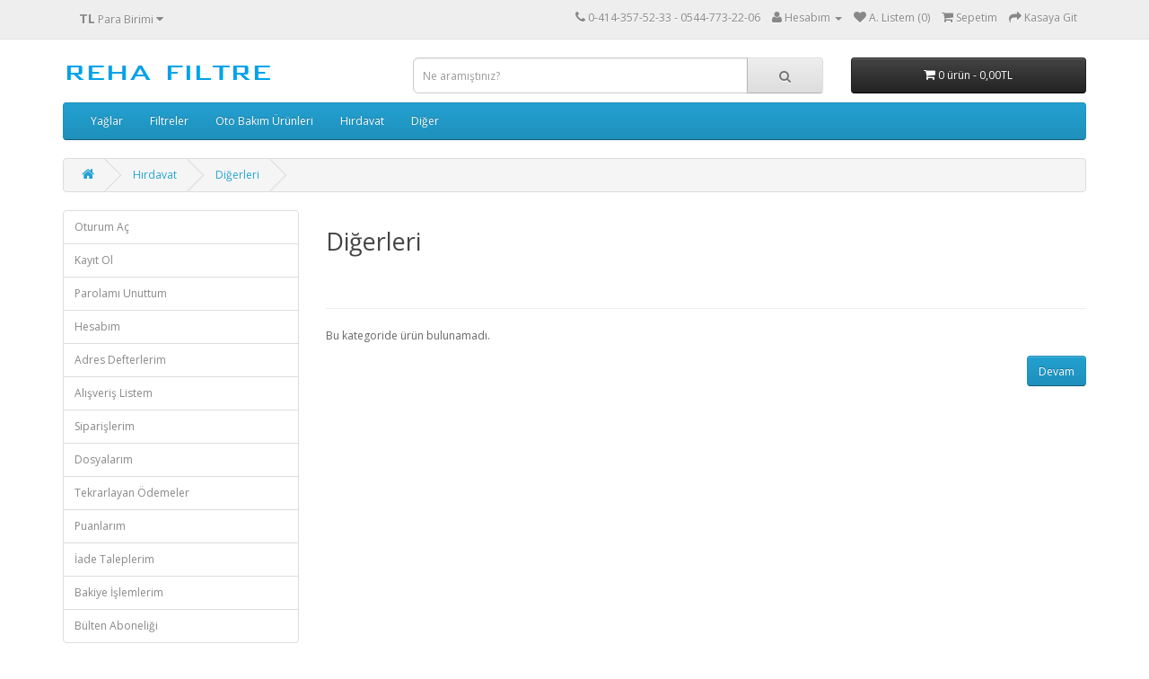

--- FILE ---
content_type: text/html; charset=utf-8
request_url: http://rehafiltre.com/index.php?route=product/category&path=62_84
body_size: 3854
content:
<!DOCTYPE html>
<!--[if IE]><![endif]-->
<!--[if IE 8 ]><html dir="ltr" lang="tr" class="ie8"><![endif]-->
<!--[if IE 9 ]><html dir="ltr" lang="tr" class="ie9"><![endif]-->
<!--[if (gt IE 9)|!(IE)]><!-->
<html dir="ltr" lang="tr">
<!--<![endif]-->
<head>
<meta charset="UTF-8" />
<meta name="viewport" content="width=device-width, initial-scale=1">
<meta http-equiv="X-UA-Compatible" content="IE=edge">
<title>Diğerleri</title>
<base href="http://rehafiltre.com/" />
<script src="catalog/view/javascript/jquery/jquery-2.1.1.min.js" type="text/javascript"></script>
<link href="catalog/view/javascript/bootstrap/css/bootstrap.min.css" rel="stylesheet" media="screen" />
<script src="catalog/view/javascript/bootstrap/js/bootstrap.min.js" type="text/javascript"></script>
<link href="catalog/view/javascript/font-awesome/css/font-awesome.min.css" rel="stylesheet" type="text/css" />
<link href="//fonts.googleapis.com/css?family=Open+Sans:400,400i,300,700" rel="stylesheet" type="text/css" />
<link href="catalog/view/theme/default/stylesheet/stylesheet.css" rel="stylesheet">
<link href="catalog/view/javascript/jquery/owl-carousel/owl.carousel.css" type="text/css" rel="stylesheet" media="screen" />
<link href="catalog/view/javascript/jquery/owl-carousel/owl.transitions.css" type="text/css" rel="stylesheet" media="screen" />
<script src="catalog/view/javascript/common.js" type="text/javascript"></script>
<link href="http://rehafiltre.com/index.php?route=product/category&amp;path=84" rel="canonical" />
<link href="http://rehafiltre.com/image/catalog/cart.png" rel="icon" />
<script src="catalog/view/javascript/jquery/owl-carousel/owl.carousel.min.js" type="text/javascript"></script>
</head>
<body class="product-category-62_84">
<nav id="top">
  <div class="container">
    <div class="pull-left">
<form action="http://rehafiltre.com/index.php?route=common/currency/currency" method="post" enctype="multipart/form-data" id="currency">
  <div class="btn-group">
    <button class="btn btn-link dropdown-toggle" data-toggle="dropdown">
                    <strong>TL</strong>
                    <span class="hidden-xs hidden-sm hidden-md">Para Birimi</span> <i class="fa fa-caret-down"></i></button>
    <ul class="dropdown-menu">
                  <li><button class="currency-select btn btn-link btn-block" type="button" name="EUR">€ Euro</button></li>
                        <li><button class="currency-select btn btn-link btn-block" type="button" name="TRY">TL Türk Lirası</button></li>
                        <li><button class="currency-select btn btn-link btn-block" type="button" name="USD">$ US Dollar</button></li>
                </ul>
  </div>
  <input type="hidden" name="code" value="" />
  <input type="hidden" name="redirect" value="http://rehafiltre.com/index.php?route=product/category&amp;path=62_84" />
</form>
</div>
        <div id="top-links" class="nav pull-right">
      <ul class="list-inline">
        <li><a href="http://rehafiltre.com/index.php?route=information/contact"><i class="fa fa-phone"></i></a> <span class="hidden-xs hidden-sm hidden-md">0-414-357-52-33 - 0544-773-22-06</span></li>
        <li class="dropdown"><a href="http://rehafiltre.com/index.php?route=account/account" title="Hesabım" class="dropdown-toggle" data-toggle="dropdown"><i class="fa fa-user"></i> <span class="hidden-xs hidden-sm hidden-md">Hesabım</span> <span class="caret"></span></a>
          <ul class="dropdown-menu dropdown-menu-right">
                        <li><a href="http://rehafiltre.com/index.php?route=account/register">Kayıt Ol</a></li>
            <li><a href="http://rehafiltre.com/index.php?route=account/login">Oturum Aç</a></li>
                      </ul>
        </li>
        <li><a href="http://rehafiltre.com/index.php?route=account/wishlist" id="wishlist-total" title="A. Listem (0)"><i class="fa fa-heart"></i> <span class="hidden-xs hidden-sm hidden-md">A. Listem (0)</span></a></li>
        <li><a href="http://rehafiltre.com/index.php?route=checkout/cart" title="Sepetim"><i class="fa fa-shopping-cart"></i> <span class="hidden-xs hidden-sm hidden-md">Sepetim</span></a></li>
        <li><a href="http://rehafiltre.com/index.php?route=checkout/checkout" title="Kasaya Git"><i class="fa fa-share"></i> <span class="hidden-xs hidden-sm hidden-md">Kasaya Git</span></a></li>
      </ul>
    </div>
  </div>
</nav>
<header>
  <div class="container">
    <div class="row">
      <div class="col-sm-4">
        <div id="logo">
                    <a href="http://rehafiltre.com/index.php?route=common/home"><img src="http://rehafiltre.com/image/catalog/logo.png" title="Reha Filtre" alt="Reha Filtre" class="img-responsive" /></a>
                  </div>
      </div>
      <div class="col-sm-5"><div id="search" class="input-group">
  <input type="text" name="search" value="" placeholder="Ne aramıştınız?" class="form-control input-lg" />
  <span class="input-group-btn">
    <button type="button" class="btn btn-default btn-lg"><i class="fa fa-search"></i></button>
  </span>
</div>      </div>
      <div class="col-sm-3"><div id="cart" class="btn-group btn-block">
  <button type="button" data-toggle="dropdown" data-loading-text="Yükleniyor..." class="btn btn-inverse btn-block btn-lg dropdown-toggle"><i class="fa fa-shopping-cart"></i> <span id="cart-total">0 ürün - 0,00TL</span></button>
  <ul class="dropdown-menu pull-right">
        <li>
      <p class="text-center">Alışveriş sepetiniz boş!</p>
    </li>
      </ul>
</div>
</div>
    </div>
  </div>
</header>
<div class="container">
  <nav id="menu" class="navbar">
    <div class="navbar-header"><span id="category" class="visible-xs">Kategoriler</span>
      <button type="button" class="btn btn-navbar navbar-toggle" data-toggle="collapse" data-target=".navbar-ex1-collapse"><i class="fa fa-bars"></i></button>
    </div>
    <div class="collapse navbar-collapse navbar-ex1-collapse">
      <ul class="nav navbar-nav">
                        <li class="dropdown"><a href="http://rehafiltre.com/index.php?route=product/category&amp;path=59" class="dropdown-toggle" data-toggle="dropdown">Yağlar</a>
          <div class="dropdown-menu">
            <div class="dropdown-inner">
                            <ul class="list-unstyled">
                                <li><a href="http://rehafiltre.com/index.php?route=product/category&amp;path=59_65">OPET</a></li>
                                <li><a href="http://rehafiltre.com/index.php?route=product/category&amp;path=59_66">Castrol</a></li>
                                <li><a href="http://rehafiltre.com/index.php?route=product/category&amp;path=59_67">Shell</a></li>
                                <li><a href="http://rehafiltre.com/index.php?route=product/category&amp;path=59_68">Petrol Ofisi</a></li>
                                <li><a href="http://rehafiltre.com/index.php?route=product/category&amp;path=59_69">Mobil</a></li>
                                <li><a href="http://rehafiltre.com/index.php?route=product/category&amp;path=59_70">Diğerleri</a></li>
                              </ul>
                          </div>
            <a href="http://rehafiltre.com/index.php?route=product/category&amp;path=59" class="see-all">Tümü Göster Yağlar</a> </div>
        </li>
                                <li class="dropdown"><a href="http://rehafiltre.com/index.php?route=product/category&amp;path=60" class="dropdown-toggle" data-toggle="dropdown">Filtreler</a>
          <div class="dropdown-menu">
            <div class="dropdown-inner">
                            <ul class="list-unstyled">
                                <li><a href="http://rehafiltre.com/index.php?route=product/category&amp;path=60_71">Şampiyon Filtre</a></li>
                                <li><a href="http://rehafiltre.com/index.php?route=product/category&amp;path=60_72">MANN Filtre</a></li>
                                <li><a href="http://rehafiltre.com/index.php?route=product/category&amp;path=60_74">Rixenberg</a></li>
                                <li><a href="http://rehafiltre.com/index.php?route=product/category&amp;path=60_75">Diğerleri</a></li>
                              </ul>
                          </div>
            <a href="http://rehafiltre.com/index.php?route=product/category&amp;path=60" class="see-all">Tümü Göster Filtreler</a> </div>
        </li>
                                <li class="dropdown"><a href="http://rehafiltre.com/index.php?route=product/category&amp;path=64" class="dropdown-toggle" data-toggle="dropdown">Oto Bakım Ürünleri</a>
          <div class="dropdown-menu">
            <div class="dropdown-inner">
                            <ul class="list-unstyled">
                                <li><a href="http://rehafiltre.com/index.php?route=product/category&amp;path=64_76">ROM</a></li>
                                <li><a href="http://rehafiltre.com/index.php?route=product/category&amp;path=64_77">WYNNS</a></li>
                                <li><a href="http://rehafiltre.com/index.php?route=product/category&amp;path=64_78">WÜRTH</a></li>
                                <li><a href="http://rehafiltre.com/index.php?route=product/category&amp;path=64_79">Caldini</a></li>
                                <li><a href="http://rehafiltre.com/index.php?route=product/category&amp;path=64_80">Diğerleri</a></li>
                              </ul>
                          </div>
            <a href="http://rehafiltre.com/index.php?route=product/category&amp;path=64" class="see-all">Tümü Göster Oto Bakım Ürünleri</a> </div>
        </li>
                                <li class="dropdown"><a href="http://rehafiltre.com/index.php?route=product/category&amp;path=62" class="dropdown-toggle" data-toggle="dropdown">Hırdavat</a>
          <div class="dropdown-menu">
            <div class="dropdown-inner">
                            <ul class="list-unstyled">
                                <li><a href="http://rehafiltre.com/index.php?route=product/category&amp;path=62_81">404 Ürünleri</a></li>
                                <li><a href="http://rehafiltre.com/index.php?route=product/category&amp;path=62_82">Würth Ürünleri</a></li>
                                <li><a href="http://rehafiltre.com/index.php?route=product/category&amp;path=62_83">Caldini</a></li>
                                <li><a href="http://rehafiltre.com/index.php?route=product/category&amp;path=62_84">Diğerleri</a></li>
                              </ul>
                          </div>
            <a href="http://rehafiltre.com/index.php?route=product/category&amp;path=62" class="see-all">Tümü Göster Hırdavat</a> </div>
        </li>
                                <li><a href="http://rehafiltre.com/index.php?route=product/category&amp;path=63">Diğer</a></li>
                      </ul>
    </div>
  </nav>
</div>
<div class="container">
  <ul class="breadcrumb">
        <li><a href="http://rehafiltre.com/index.php?route=common/home"><i class="fa fa-home"></i></a></li>
        <li><a href="http://rehafiltre.com/index.php?route=product/category&amp;path=62">Hırdavat</a></li>
        <li><a href="http://rehafiltre.com/index.php?route=product/category&amp;path=62_84">Diğerleri</a></li>
      </ul>
  <div class="row"><aside id="column-left" class="col-sm-3 hidden-xs">
    <div class="list-group">
    <a href="http://rehafiltre.com/index.php?route=account/login" class="list-group-item">Oturum Aç</a> <a href="http://rehafiltre.com/index.php?route=account/register" class="list-group-item">Kayıt Ol</a> <a href="http://rehafiltre.com/index.php?route=account/forgotten" class="list-group-item">Parolamı Unuttum</a>
    <a href="http://rehafiltre.com/index.php?route=account/account" class="list-group-item">Hesabım</a>
    <a href="http://rehafiltre.com/index.php?route=account/address" class="list-group-item">Adres Defterlerim</a> <a href="http://rehafiltre.com/index.php?route=account/wishlist" class="list-group-item">Alışveriş Listem</a> <a href="http://rehafiltre.com/index.php?route=account/order" class="list-group-item">Siparişlerim</a> <a href="http://rehafiltre.com/index.php?route=account/download" class="list-group-item">Dosyalarım</a><a href="http://rehafiltre.com/index.php?route=account/recurring" class="list-group-item">Tekrarlayan Ödemeler</a> <a href="http://rehafiltre.com/index.php?route=account/reward" class="list-group-item">Puanlarım</a> <a href="http://rehafiltre.com/index.php?route=account/return" class="list-group-item">İade Taleplerim</a> <a href="http://rehafiltre.com/index.php?route=account/transaction" class="list-group-item">Bakiye İşlemlerim</a> <a href="http://rehafiltre.com/index.php?route=account/newsletter" class="list-group-item">Bülten Aboneliği</a>
  </div>
    <div id="banner0" class="owl-carousel">
    <div class="item">
        <img src="http://rehafiltre.com/image/cache/catalog/banners/sardes-filter-logo-182x182.jpg" alt="banner" class="img-responsive" />
      </div>
    <div class="item">
        <img src="http://rehafiltre.com/image/cache/catalog/1-182x182.jpg" alt="banners4" class="img-responsive" />
      </div>
    <div class="item">
        <img src="http://rehafiltre.com/image/cache/catalog/banners/5-182x182.jpg" alt="banners3" class="img-responsive" />
      </div>
    <div class="item">
        <img src="http://rehafiltre.com/image/cache/catalog/banners/185-cln-kimya-logo-182x182.png" alt="banners2" class="img-responsive" />
      </div>
    <div class="item">
        <img src="http://rehafiltre.com/image/cache/catalog/54fed1e045ccc5fe432eb131c0dca893-500x9000-182x182.png" alt="banners5" class="img-responsive" />
      </div>
    <div class="item">
        <img src="http://rehafiltre.com/image/cache/catalog/banners/6-182x182.jpg" alt="banners" class="img-responsive" />
      </div>
  </div>
<script type="text/javascript"><!--
$('#banner0').owlCarousel({
	items: 6,
	autoPlay: 3000,
	singleItem: true,
	navigation: false,
	pagination: false,
	transitionStyle: 'fade'
});
--></script>
  </aside>
                <div id="content" class="col-sm-9"><div id="banner1" class="owl-carousel">
  </div>
<script type="text/javascript"><!--
$('#banner1').owlCarousel({
	items: 6,
	autoPlay: 3000,
	singleItem: true,
	navigation: false,
	pagination: false,
	transitionStyle: 'fade'
});
--></script>
      <h2>Diğerleri</h2>
            <div class="row">
                        <div class="col-sm-10"><p><br></p></div>
              </div>
      <hr>
                              <p>Bu kategoride ürün bulunamadı.</p>
      <div class="buttons">
        <div class="pull-right"><a href="http://rehafiltre.com/index.php?route=common/home" class="btn btn-primary">Devam</a></div>
      </div>
            </div>
    </div>
</div>
<footer>
  <div class="container">
    <div class="row">
            <div class="col-sm-3">
        <h5>Bilgiler</h5>
        <ul class="list-unstyled">
                    <li><a href="http://rehafiltre.com/index.php?route=information/information&amp;information_id=5">Vizyonumuz - Misyonumuz</a></li>
                    <li><a href="http://rehafiltre.com/index.php?route=information/information&amp;information_id=2">Şartlar &amp; Koşullar</a></li>
                    <li><a href="http://rehafiltre.com/index.php?route=information/information&amp;information_id=4">Teslimat Bilgileri</a></li>
                    <li><a href="http://rehafiltre.com/index.php?route=information/information&amp;information_id=1">Hakkımızda</a></li>
                    <li><a href="http://rehafiltre.com/index.php?route=information/information&amp;information_id=3">Gizlilik İlkeleri</a></li>
                  </ul>
      </div>
            <div class="col-sm-3">
        <h5>Müşteri Servisi</h5>
        <ul class="list-unstyled">
          <li><a href="http://rehafiltre.com/index.php?route=information/contact">İletişim</a></li>
          <li><a href="http://rehafiltre.com/index.php?route=account/return/add">Ürün İadesi</a></li>
          <li><a href="http://rehafiltre.com/index.php?route=information/sitemap">Site Haritası</a></li>
        </ul>
      </div>
      <div class="col-sm-3">
        <h5>Ekstralar</h5>
        <ul class="list-unstyled">
          <li><a href="http://rehafiltre.com/index.php?route=product/manufacturer">Markalar</a></li>
          <li><a href="http://rehafiltre.com/index.php?route=account/voucher">Hediye Çeki</a></li>
          <li><a href="http://rehafiltre.com/index.php?route=affiliate/account">Ortaklık Programı</a></li>
          <li><a href="http://rehafiltre.com/index.php?route=product/special">Kampanyalar</a></li>
        </ul>
      </div>
      <div class="col-sm-3">
        <h5>Hesabım</h5>
        <ul class="list-unstyled">
          <li><a href="http://rehafiltre.com/index.php?route=account/account">Hesabım</a></li>
          <li><a href="http://rehafiltre.com/index.php?route=account/order">Siparişlerim</a></li>
          <li><a href="http://rehafiltre.com/index.php?route=account/wishlist">Alışveriş Listem</a></li>
          <li><a href="http://rehafiltre.com/index.php?route=account/newsletter">Bülten Aboneliği</a></li>
        </ul>
      </div>
    </div>
    <hr>
    <p>Reha Filtre &copy; 2026 - Tüm Hakları Saklıdır.<br />Altyapı: <a href="http://www.artsoftbilisim.com" title="ArtSOFT BİLİŞİM BİLGİ TEKNOLOJİLERİ">ArtSOFT BİLİŞİM BİLGİ TEKNOLOJİLERİ</a> - Geliştirici: <a href="http://www.artsoftbilisim.com" title="ArtSOFT BİLİŞİM BİLGİ TEKNOLOJİLERİ">ArtSOFT BİLİŞİM BİLGİ TEKNOLOJİLERİ</a></p>
  </div>
</footer>

<!--
Online Satış Türkiye - ArtSOFT BİLİŞİM BİLGİ TEKNOLOJİLERİ
//-->

<!-- Online Satış Türkiye - ArtSOFT BİLİŞİM BİLGİ TEKNOLOJİLERİ -->

</body></html>